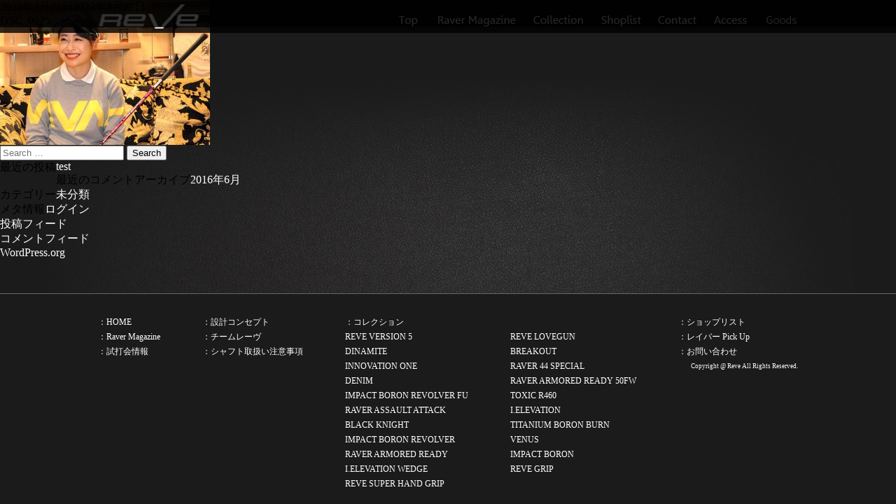

--- FILE ---
content_type: text/html; charset=UTF-8
request_url: https://golfreve-shop.com/news/5618/dsc_0025-2/
body_size: 6246
content:
<!DOCTYPE html>
<html dir="ltr" lang="ja">

<head>
  <meta charset="UTF-8">
  <meta name="viewport" content="width=device-width,initial-scale=1">
  
  <link rel="profile" href="http://gmpg.org/xfn/11">
  <link rel="pingback" href="https://golfreve-shop.com/xmlrpc.php">
  <link rel='stylesheet' id='reset-style-css' href='https://golfreve-shop.com/wp-content/themes/fastr/css/reset.css'
    type='text/css' media='all' />
  <link rel='stylesheet' id='mid-style-css' href='https://golfreve-shop.com/wp-content/themes/fastr/css/reve.css?ver=1.7'
    type='text/css' media='all' />
  <link rel="stylesheet" href="https://use.fontawesome.com/releases/v5.13.0/css/all.css"
    integrity="sha384-Bfad6CLCknfcloXFOyFnlgtENryhrpZCe29RTifKEixXQZ38WheV+i/6YWSzkz3V" crossorigin="anonymous">


  <script src="//code.jquery.com/jquery-1.11.0.min.js"></script>
  <script src="https://golfreve-shop.com/wp-content/themes/fastr/js/megamenu.js"></script>
  <!--[if lt IE 9]>
<script src="/html5shim.googlecode.com/svn/trunk/html5.js"></script>
<![endif]-->
  <script src="https://golfreve-shop.com/wp-content/themes/fastr/js/jquery.bxslider.js"></script>
  <link href="https://golfreve-shop.com/wp-content/themes/fastr/css/jquery.bxslider.css" rel="stylesheet" />
  <script type="text/javascript">
    $(document).ready(function () {
      var obj = $('.bxslider').bxSlider({
        auto: true,
        pager: false,
        controls: false,
        slideWidth: 1000,
        moveSlides: 1,
        slideMargin: 0,
        onSlideAfter: function () {
          obj.startAuto();
        }
      });
    });
  </script>

  
		<!-- All in One SEO 4.9.3 - aioseo.com -->
		<title>DSC_0025 | REVE ゴルフレーヴ</title>
	<meta name="robots" content="max-image-preview:large" />
	<meta name="author" content="reve_admin"/>
	<meta name="google-site-verification" content="s5mqvgPFqIa0AtbDmDBjwHUDYJe0SXElecLd3yVtnr8" />
	<link rel="canonical" href="https://golfreve-shop.com/news/5618/dsc_0025-2/" />
	<meta name="generator" content="All in One SEO (AIOSEO) 4.9.3" />

		<!-- Google tag (gtag.js) --> <script async src="https://www.googletagmanager.com/gtag/js?id=G-QMJ1Z9PFL8"></script> <script> window.dataLayer = window.dataLayer || []; function gtag(){dataLayer.push(arguments);} gtag('js', new Date()); gtag('config', 'G-QMJ1Z9PFL8'); </script>
		<!-- All in One SEO -->

<link rel='dns-prefetch' href='//www.google.com' />
<link rel='dns-prefetch' href='//code.jquery.com' />
<link rel='dns-prefetch' href='//s.w.org' />
<link rel="alternate" type="application/rss+xml" title="REVE ゴルフレーヴ &raquo; フィード" href="https://golfreve-shop.com/feed/" />
<link rel="alternate" type="application/rss+xml" title="REVE ゴルフレーヴ &raquo; コメントフィード" href="https://golfreve-shop.com/comments/feed/" />
		<script type="text/javascript">
			window._wpemojiSettings = {"baseUrl":"https:\/\/s.w.org\/images\/core\/emoji\/13.1.0\/72x72\/","ext":".png","svgUrl":"https:\/\/s.w.org\/images\/core\/emoji\/13.1.0\/svg\/","svgExt":".svg","source":{"concatemoji":"https:\/\/golfreve-shop.com\/wp-includes\/js\/wp-emoji-release.min.js?ver=5.8.10"}};
			!function(e,a,t){var n,r,o,i=a.createElement("canvas"),p=i.getContext&&i.getContext("2d");function s(e,t){var a=String.fromCharCode;p.clearRect(0,0,i.width,i.height),p.fillText(a.apply(this,e),0,0);e=i.toDataURL();return p.clearRect(0,0,i.width,i.height),p.fillText(a.apply(this,t),0,0),e===i.toDataURL()}function c(e){var t=a.createElement("script");t.src=e,t.defer=t.type="text/javascript",a.getElementsByTagName("head")[0].appendChild(t)}for(o=Array("flag","emoji"),t.supports={everything:!0,everythingExceptFlag:!0},r=0;r<o.length;r++)t.supports[o[r]]=function(e){if(!p||!p.fillText)return!1;switch(p.textBaseline="top",p.font="600 32px Arial",e){case"flag":return s([127987,65039,8205,9895,65039],[127987,65039,8203,9895,65039])?!1:!s([55356,56826,55356,56819],[55356,56826,8203,55356,56819])&&!s([55356,57332,56128,56423,56128,56418,56128,56421,56128,56430,56128,56423,56128,56447],[55356,57332,8203,56128,56423,8203,56128,56418,8203,56128,56421,8203,56128,56430,8203,56128,56423,8203,56128,56447]);case"emoji":return!s([10084,65039,8205,55357,56613],[10084,65039,8203,55357,56613])}return!1}(o[r]),t.supports.everything=t.supports.everything&&t.supports[o[r]],"flag"!==o[r]&&(t.supports.everythingExceptFlag=t.supports.everythingExceptFlag&&t.supports[o[r]]);t.supports.everythingExceptFlag=t.supports.everythingExceptFlag&&!t.supports.flag,t.DOMReady=!1,t.readyCallback=function(){t.DOMReady=!0},t.supports.everything||(n=function(){t.readyCallback()},a.addEventListener?(a.addEventListener("DOMContentLoaded",n,!1),e.addEventListener("load",n,!1)):(e.attachEvent("onload",n),a.attachEvent("onreadystatechange",function(){"complete"===a.readyState&&t.readyCallback()})),(n=t.source||{}).concatemoji?c(n.concatemoji):n.wpemoji&&n.twemoji&&(c(n.twemoji),c(n.wpemoji)))}(window,document,window._wpemojiSettings);
		</script>
		<style type="text/css">
img.wp-smiley,
img.emoji {
	display: inline !important;
	border: none !important;
	box-shadow: none !important;
	height: 1em !important;
	width: 1em !important;
	margin: 0 .07em !important;
	vertical-align: -0.1em !important;
	background: none !important;
	padding: 0 !important;
}
</style>
	<link rel='stylesheet' id='wp-block-library-css'  href='https://golfreve-shop.com/wp-includes/css/dist/block-library/style.min.css?ver=5.8.10' type='text/css' media='all' />
<link rel='stylesheet' id='aioseo/css/src/vue/standalone/blocks/table-of-contents/global.scss-css'  href='https://golfreve-shop.com/wp-content/plugins/all-in-one-seo-pack/dist/Lite/assets/css/table-of-contents/global.e90f6d47.css?ver=4.9.3' type='text/css' media='all' />
<link rel='stylesheet' id='contact-form-7-css'  href='https://golfreve-shop.com/wp-content/plugins/contact-form-7/includes/css/styles.css?ver=5.5.6' type='text/css' media='all' />
<link rel='stylesheet' id='contact-form-7-confirm-css'  href='https://golfreve-shop.com/wp-content/plugins/contact-form-7-add-confirm/includes/css/styles.css?ver=5.1' type='text/css' media='all' />
<link rel='stylesheet' id='wpsbc-style-css'  href='https://golfreve-shop.com/wp-content/plugins/wp-simple-booking-calendar/assets/css/style-front-end.min.css?ver=2.0.15' type='text/css' media='all' />
<link rel='stylesheet' id='dashicons-css'  href='https://golfreve-shop.com/wp-includes/css/dashicons.min.css?ver=5.8.10' type='text/css' media='all' />
<link rel='stylesheet' id='xo-event-calendar-css'  href='https://golfreve-shop.com/wp-content/plugins/xo-event-calendar/css/xo-event-calendar.css?ver=2.3.7' type='text/css' media='all' />
<link rel='stylesheet' id='fastr-style-css'  href='https://golfreve-shop.com/wp-content/themes/fastr/style.css?ver=5.8.10' type='text/css' media='all' />
<link rel='stylesheet' id='wp-pagenavi-css'  href='https://golfreve-shop.com/wp-content/plugins/wp-pagenavi/pagenavi-css.css?ver=2.70' type='text/css' media='all' />
<link rel='stylesheet' id='style_child-css'  href='https://golfreve-shop.com/wp-content/themes/fastr/style.css?ver=1.4' type='text/css' media='all' />
<link rel='stylesheet' id='jui-css-css'  href='//code.jquery.com/ui/1.7.3/themes/smoothness/jquery-ui.css?ver=5.8.10' type='text/css' media='all' />
<link rel='stylesheet' id='custom-css-css'  href='https://golfreve-shop.com/wp-content/themes/fastr/css/custom.css?ver=20260131232452' type='text/css' media='all' />
<script type='text/javascript' src='https://golfreve-shop.com/wp-includes/js/jquery/jquery.min.js?ver=3.6.0' id='jquery-core-js'></script>
<script type='text/javascript' src='https://golfreve-shop.com/wp-includes/js/jquery/jquery-migrate.min.js?ver=3.3.2' id='jquery-migrate-js'></script>
<script type='text/javascript' id='xo-event-calendar-ajax-js-extra'>
/* <![CDATA[ */
var xo_event_calendar_object = {"ajax_url":"https:\/\/golfreve-shop.com\/wp-admin\/admin-ajax.php","action":"xo_event_calendar_month"};
/* ]]> */
</script>
<script type='text/javascript' src='https://golfreve-shop.com/wp-content/plugins/xo-event-calendar/js/ajax.js?ver=2.3.7' id='xo-event-calendar-ajax-js'></script>
<link rel="https://api.w.org/" href="https://golfreve-shop.com/wp-json/" /><link rel="alternate" type="application/json" href="https://golfreve-shop.com/wp-json/wp/v2/media/5620" /><link rel="EditURI" type="application/rsd+xml" title="RSD" href="https://golfreve-shop.com/xmlrpc.php?rsd" />
<link rel="wlwmanifest" type="application/wlwmanifest+xml" href="https://golfreve-shop.com/wp-includes/wlwmanifest.xml" /> 
<meta name="generator" content="WordPress 5.8.10" />
<link rel='shortlink' href='https://golfreve-shop.com/?p=5620' />
<link rel="alternate" type="application/json+oembed" href="https://golfreve-shop.com/wp-json/oembed/1.0/embed?url=https%3A%2F%2Fgolfreve-shop.com%2Fnews%2F5618%2Fdsc_0025-2%2F" />
<link rel="alternate" type="text/xml+oembed" href="https://golfreve-shop.com/wp-json/oembed/1.0/embed?url=https%3A%2F%2Fgolfreve-shop.com%2Fnews%2F5618%2Fdsc_0025-2%2F&#038;format=xml" />
<style type="text/css">.recentcomments a{display:inline !important;padding:0 !important;margin:0 !important;}</style><style type="text/css" id="custom-background-css">
body.custom-background { background-image: url("https://golfreve-shop.com/wp-content/uploads/2018/01/img_back1.jpg"); background-position: center top; background-size: auto; background-repeat: repeat-y; background-attachment: scroll; }
</style>
	<link rel="icon" href="https://golfreve-shop.com/wp-content/uploads/2021/02/cropped-reve_ico-32x32.png" sizes="32x32" />
<link rel="icon" href="https://golfreve-shop.com/wp-content/uploads/2021/02/cropped-reve_ico-192x192.png" sizes="192x192" />
<link rel="apple-touch-icon" href="https://golfreve-shop.com/wp-content/uploads/2021/02/cropped-reve_ico-180x180.png" />
<meta name="msapplication-TileImage" content="https://golfreve-shop.com/wp-content/uploads/2021/02/cropped-reve_ico-270x270.png" />
		<style type="text/css" id="wp-custom-css">
			.grecaptcha-badge { visibility: hidden; }		</style>
		</head>

<body class="attachment attachment-template-default single single-attachment postid-5620 attachmentid-5620 attachment-jpeg custom-background">
  <div id="page" class="hfeed site">

    <div class="container">

            <header>
        <div class="head cf">
          <h1><img src="https://golfreve-shop.com/wp-content/themes/fastr/images/logo_01.png" width="145" height="46" alt="" />
          </h1>
          <div class="menu-container">
            <div class="menu">
              <ul class="cf">
                <li class="nav01"><a href="https://golfreve-shop.com/">Top</a></li>
                <li class="nav02"><a href="https://golfreve-shop.com/news/">Raver Magazine</a></li>
                <li class="nav03"><a href="https://golfreve-shop.com/collection/">Collection</a>
                  <ul>
                    <div class="sumne">
                      <li><a href="https://golfreve-shop.com/reverarmoredready2016"><img
                            src="https://golfreve-shop.com/wp-content/themes/fastr/images/menu01-2016.jpg"></a></li>
                      <li><a href="https://golfreve-shop.com/impactboron2016"><img
                            src="https://golfreve-shop.com/wp-content/themes/fastr/images/menu02-2016.jpg"></a></li>
                      <li><a href="https://golfreve-shop.com/impact-boron-revolver2016"><img
                            src="https://golfreve-shop.com/wp-content/themes/fastr/images/menu03-2016.jpg"></a></li>
                      <li><a href="https://golfreve-shop.com/venus2016/"><img
                            src="https://golfreve-shop.com/wp-content/themes/fastr/images/menu04-2016.jpg"></a></li>
                      <li><a href="https://golfreve-shop.com/black-night2016/"><img
                            src="https://golfreve-shop.com/wp-content/themes/fastr/images/menu05-2016.jpg"></a></li>
                      <!--sumne-->
                    </div>
                  </ul>
                </li>
                <li class="nav04"><a href="https://golfreve-shop.com/shoplist">Shoplist</a></li>
                <li class="nav05"><a href="https://golfreve-shop.com/inquiry/">Contact</a></li>
                <li class="nav06"><a href="https://golfreve-shop.com/access/">Access</a></li>
                <li class="nav07"><a href="https://golf-reve.stores.jp/">Goods</a></li>
              </ul>
            </div>
          </div>
          <!--head-->
        </div>
      </header>

      <div id="wrap" class="site-content">
	<div id="primary" class="content-area">
		<main id="main" class="site-main" role="main">

		
			
<article id="post-5620" class="post-5620 attachment type-attachment status-inherit hentry">
	<header class="entry-header">
		<div class="entry-meta">
			<span class="posted-on"><time class="entry-date published" datetime="2022-03-22T14:49:37+09:00">2022年3月22日</time><time class="updated" datetime="2022-03-22T14:51:01+09:00">2022年3月22日</time></span>            
			
		</div><!-- .entry-meta -->
        
		<h1 class="entry-title">DSC_0025</h1>
	</header><!-- .entry-header -->

	<div class="entry-content">
		<p class="attachment"><a href='https://golfreve-shop.com/wp-content/uploads/2022/03/DSC_0025.jpg'><img width="300" height="207" src="https://golfreve-shop.com/wp-content/uploads/2022/03/DSC_0025-300x207.jpg" class="attachment-medium size-medium" alt="矢口愛理選手" loading="lazy" srcset="https://golfreve-shop.com/wp-content/uploads/2022/03/DSC_0025-300x207.jpg 300w, https://golfreve-shop.com/wp-content/uploads/2022/03/DSC_0025-768x531.jpg 768w, https://golfreve-shop.com/wp-content/uploads/2022/03/DSC_0025.jpg 1000w" sizes="(max-width: 300px) 100vw, 300px" /></a></p>
			</div><!-- .entry-content -->
</article><!-- #post-## -->

			
			
		
		</main><!-- #main -->
	</div><!-- #primary -->


	<div id="secondary" class="widget-area text-center" role="complementary">
				<aside id="search-2" class="widget widget_search"><form role="search" method="get" class="search-form" action="https://golfreve-shop.com/">
	<label>
		<span class="screen-reader-text">Search for:</span>
		<input type="search" class="search-field" placeholder="Search &hellip;" value="" name="s">
	</label>
	<input type="submit" class="search-submit" value="Search">
</form>
</aside>
		<aside id="recent-posts-2" class="widget widget_recent_entries">
		<h1 class="widget-title">最近の投稿</h1>
		<ul>
											<li>
					<a href="https://golfreve-shop.com/test/">test</a>
									</li>
					</ul>

		</aside><aside id="recent-comments-2" class="widget widget_recent_comments"><h1 class="widget-title">最近のコメント</h1><ul id="recentcomments"></ul></aside><aside id="archives-2" class="widget widget_archive"><h1 class="widget-title">アーカイブ</h1>
			<ul>
					<li><a href='https://golfreve-shop.com/2016/06/'>2016年6月</a></li>
			</ul>

			</aside><aside id="categories-2" class="widget widget_categories"><h1 class="widget-title">カテゴリー</h1>
			<ul>
					<li class="cat-item cat-item-1"><a href="https://golfreve-shop.com/category/%e6%9c%aa%e5%88%86%e9%a1%9e/">未分類</a>
</li>
			</ul>

			</aside><aside id="meta-2" class="widget widget_meta"><h1 class="widget-title">メタ情報</h1>
		<ul>
						<li><a href="https://golfreve-shop.com/wp-login.php">ログイン</a></li>
			<li><a href="https://golfreve-shop.com/feed/">投稿フィード</a></li>
			<li><a href="https://golfreve-shop.com/comments/feed/">コメントフィード</a></li>

			<li><a href="https://ja.wordpress.org/">WordPress.org</a></li>
		</ul>

		</aside>	</div><!-- #secondary -->
</div><!-- #wrap -->

<footer id="colophon" class="site-footer" role="contentinfo">
	<div id="footer">
		<div id="footer_area">
			<div id="footer_col1">
				<a href="https://golfreve-shop.com/">：HOME</a><br />
				<a href="https://golfreve-shop.com/news/">：Raver Magazine</a><br />
				<a href="https://golfreve-shop.com/trial/">：試打会情報</a>
			</div>
			<div id="footer_col2">
				<a href="https://golfreve-shop.com/design_concept">：設計コンセプト</a><br />
				<a href="https://golfreve-shop.com/player/">：チームレーヴ</a><br />
				<a href="https://golfreve-shop.com/schaft/">：シャフト取扱い注意事項</a>
			</div>
			<div id="footer_col3">
				<a href="https://golfreve-shop.com/collection">：コレクション</a><br />
				<div id="footer_col3_ex">
					<a href="https://golfreve-shop.com/version5">REVE VERSION 5</a><br />
					<a href="https://golfreve-shop.com/dynamite">DINAMITE</a><br />
					<a href="https://golfreve-shop.com//innovation-one/">INNOVATION ONE</a><br />
					<a href="https://golfreve-shop.com/denim">DENIM</a><br />
					<a href="https://golfreve-shop.com/impact-boron-revolver-fu">IMPACT BORON REVOLVER FU</a><br />
					<a href="https://golfreve-shop.com/raver-assault-attack">RAVER ASSAULT ATTACK</a><br />
					<a href="https://golfreve-shop.com/black-night2016/">BLACK KNIGHT</a><br />
					<a href="https://golfreve-shop.com/impact-boron-revolver2016">IMPACT BORON REVOLVER</a><br />
					<a href="https://golfreve-shop.com/reverarmoredready2016">RAVER ARMORED READY</a><br />
					<a href="https://golfreve-shop.com/i-elevation-wedge">I.ELEVATION WEDGE</a><br />
					<a href="https://golfreve-shop.com/super-hand-grip">REVE SUPER HAND GRIP</a><br />
				</div>
			</div>
			<div id="footer_col4"><br>
				<a href="https://golfreve-shop.com/lovegun">REVE LOVEGUN</a><br />
				<a href="https://golfreve-shop.com/breakout">BREAKOUT</a><br />
				<a href="https://golfreve-shop.com/raver-44-special-sle">RAVER 44 SPECIAL</a><br />
				<a href="https://golfreve-shop.com/reverarmoredready2016/#FW50">RAVER ARMORED READY 50FW</a><br />
				<a href="https://golfreve-shop.com/toxic_r460">TOXIC R460</a><br />
				<a href="https://golfreve-shop.com/elevation">I.ELEVATION</a><br />
				<a href="https://golfreve-shop.com/titanium_boron_burn">TITANIUM BORON BURN</a><br />
				<a href="https://golfreve-shop.com/venus2016">VENUS</a><br />
				<a href="https://golfreve-shop.com/impactboron2016">IMPACT BORON</a><br />
				<a href="https://golfreve-shop.com/reve-grip">REVE GRIP</a><br />
			</div>

			<div id="footer_col5">
				<a href="https://golfreve-shop.com/shoplist">：ショップリスト</a><br />
				<a href="https://golfreve-shop.com/rever_pick_up">：レイバー Pick Up</a><br />
				<a href="https://golfreve-shop.com/inquiry">：お問い合わせ</a><br />
			</div>
			<div id="footer_copyright">
				Copyright @ Reve All Rights Reserved.
			</div>
		</div>
	</div>
</footer>


</div>
<!--container-->
</div><!-- #page -->

<script type='text/javascript' src='https://golfreve-shop.com/wp-includes/js/dist/vendor/regenerator-runtime.min.js?ver=0.13.7' id='regenerator-runtime-js'></script>
<script type='text/javascript' src='https://golfreve-shop.com/wp-includes/js/dist/vendor/wp-polyfill.min.js?ver=3.15.0' id='wp-polyfill-js'></script>
<script type='text/javascript' id='contact-form-7-js-extra'>
/* <![CDATA[ */
var wpcf7 = {"api":{"root":"https:\/\/golfreve-shop.com\/wp-json\/","namespace":"contact-form-7\/v1"},"cached":"1"};
/* ]]> */
</script>
<script type='text/javascript' src='https://golfreve-shop.com/wp-content/plugins/contact-form-7/includes/js/index.js?ver=5.5.6' id='contact-form-7-js'></script>
<script type='text/javascript' src='https://golfreve-shop.com/wp-includes/js/jquery/jquery.form.min.js?ver=4.3.0' id='jquery-form-js'></script>
<script type='text/javascript' src='https://golfreve-shop.com/wp-content/plugins/contact-form-7-add-confirm/includes/js/scripts.js?ver=5.1' id='contact-form-7-confirm-js'></script>
<script type='text/javascript' src='https://golfreve-shop.com/wp-includes/js/jquery/ui/core.min.js?ver=1.12.1' id='jquery-ui-core-js'></script>
<script type='text/javascript' src='https://golfreve-shop.com/wp-includes/js/jquery/ui/datepicker.min.js?ver=1.12.1' id='jquery-ui-datepicker-js'></script>
<script type='text/javascript' id='jquery-ui-datepicker-js-after'>
jQuery(document).ready(function(jQuery){jQuery.datepicker.setDefaults({"closeText":"\u9589\u3058\u308b","currentText":"\u4eca\u65e5","monthNames":["1\u6708","2\u6708","3\u6708","4\u6708","5\u6708","6\u6708","7\u6708","8\u6708","9\u6708","10\u6708","11\u6708","12\u6708"],"monthNamesShort":["1\u6708","2\u6708","3\u6708","4\u6708","5\u6708","6\u6708","7\u6708","8\u6708","9\u6708","10\u6708","11\u6708","12\u6708"],"nextText":"\u6b21","prevText":"\u524d","dayNames":["\u65e5\u66dc\u65e5","\u6708\u66dc\u65e5","\u706b\u66dc\u65e5","\u6c34\u66dc\u65e5","\u6728\u66dc\u65e5","\u91d1\u66dc\u65e5","\u571f\u66dc\u65e5"],"dayNamesShort":["\u65e5","\u6708","\u706b","\u6c34","\u6728","\u91d1","\u571f"],"dayNamesMin":["\u65e5","\u6708","\u706b","\u6c34","\u6728","\u91d1","\u571f"],"dateFormat":"yy\u5e74mm\u6708d\u65e5","firstDay":1,"isRTL":false});});
</script>
<script type='text/javascript' id='wpsbc-script-js-extra'>
/* <![CDATA[ */
var wpsbc = {"ajax_url":"https:\/\/golfreve-shop.com\/wp-admin\/admin-ajax.php"};
/* ]]> */
</script>
<script type='text/javascript' src='https://golfreve-shop.com/wp-content/plugins/wp-simple-booking-calendar/assets/js/script-front-end.min.js?ver=2.0.15' id='wpsbc-script-js'></script>
<script type='text/javascript' src='https://www.google.com/recaptcha/api.js?render=6LcmpKYaAAAAADgV2Wrq9UFx3OBgdKs6eFAL3RYm&#038;ver=3.0' id='google-recaptcha-js'></script>
<script type='text/javascript' id='wpcf7-recaptcha-js-extra'>
/* <![CDATA[ */
var wpcf7_recaptcha = {"sitekey":"6LcmpKYaAAAAADgV2Wrq9UFx3OBgdKs6eFAL3RYm","actions":{"homepage":"homepage","contactform":"contactform"}};
/* ]]> */
</script>
<script type='text/javascript' src='https://golfreve-shop.com/wp-content/plugins/contact-form-7/modules/recaptcha/index.js?ver=5.5.6' id='wpcf7-recaptcha-js'></script>
<script type='text/javascript' src='https://code.jquery.com/ui/1.12.0/jquery-ui.js?ver=1' id='jui-js-js'></script>
<script type='text/javascript' src='https://golfreve-shop.com/wp-content/themes/fastr/js/custom.js?ver=2.2' id='custom-js'></script>
<script type='text/javascript' src='https://golfreve-shop.com/wp-includes/js/wp-embed.min.js?ver=5.8.10' id='wp-embed-js'></script>

</body>

</html>
<!-- Dynamic page generated in 1.163 seconds. -->
<!-- Cached page generated by WP-Super-Cache on 2026-02-01 08:24:52 -->

<!-- Compression = gzip -->

--- FILE ---
content_type: text/html; charset=utf-8
request_url: https://www.google.com/recaptcha/api2/anchor?ar=1&k=6LcmpKYaAAAAADgV2Wrq9UFx3OBgdKs6eFAL3RYm&co=aHR0cHM6Ly9nb2xmcmV2ZS1zaG9wLmNvbTo0NDM.&hl=en&v=N67nZn4AqZkNcbeMu4prBgzg&size=invisible&anchor-ms=20000&execute-ms=30000&cb=z65y77lh1115
body_size: 48852
content:
<!DOCTYPE HTML><html dir="ltr" lang="en"><head><meta http-equiv="Content-Type" content="text/html; charset=UTF-8">
<meta http-equiv="X-UA-Compatible" content="IE=edge">
<title>reCAPTCHA</title>
<style type="text/css">
/* cyrillic-ext */
@font-face {
  font-family: 'Roboto';
  font-style: normal;
  font-weight: 400;
  font-stretch: 100%;
  src: url(//fonts.gstatic.com/s/roboto/v48/KFO7CnqEu92Fr1ME7kSn66aGLdTylUAMa3GUBHMdazTgWw.woff2) format('woff2');
  unicode-range: U+0460-052F, U+1C80-1C8A, U+20B4, U+2DE0-2DFF, U+A640-A69F, U+FE2E-FE2F;
}
/* cyrillic */
@font-face {
  font-family: 'Roboto';
  font-style: normal;
  font-weight: 400;
  font-stretch: 100%;
  src: url(//fonts.gstatic.com/s/roboto/v48/KFO7CnqEu92Fr1ME7kSn66aGLdTylUAMa3iUBHMdazTgWw.woff2) format('woff2');
  unicode-range: U+0301, U+0400-045F, U+0490-0491, U+04B0-04B1, U+2116;
}
/* greek-ext */
@font-face {
  font-family: 'Roboto';
  font-style: normal;
  font-weight: 400;
  font-stretch: 100%;
  src: url(//fonts.gstatic.com/s/roboto/v48/KFO7CnqEu92Fr1ME7kSn66aGLdTylUAMa3CUBHMdazTgWw.woff2) format('woff2');
  unicode-range: U+1F00-1FFF;
}
/* greek */
@font-face {
  font-family: 'Roboto';
  font-style: normal;
  font-weight: 400;
  font-stretch: 100%;
  src: url(//fonts.gstatic.com/s/roboto/v48/KFO7CnqEu92Fr1ME7kSn66aGLdTylUAMa3-UBHMdazTgWw.woff2) format('woff2');
  unicode-range: U+0370-0377, U+037A-037F, U+0384-038A, U+038C, U+038E-03A1, U+03A3-03FF;
}
/* math */
@font-face {
  font-family: 'Roboto';
  font-style: normal;
  font-weight: 400;
  font-stretch: 100%;
  src: url(//fonts.gstatic.com/s/roboto/v48/KFO7CnqEu92Fr1ME7kSn66aGLdTylUAMawCUBHMdazTgWw.woff2) format('woff2');
  unicode-range: U+0302-0303, U+0305, U+0307-0308, U+0310, U+0312, U+0315, U+031A, U+0326-0327, U+032C, U+032F-0330, U+0332-0333, U+0338, U+033A, U+0346, U+034D, U+0391-03A1, U+03A3-03A9, U+03B1-03C9, U+03D1, U+03D5-03D6, U+03F0-03F1, U+03F4-03F5, U+2016-2017, U+2034-2038, U+203C, U+2040, U+2043, U+2047, U+2050, U+2057, U+205F, U+2070-2071, U+2074-208E, U+2090-209C, U+20D0-20DC, U+20E1, U+20E5-20EF, U+2100-2112, U+2114-2115, U+2117-2121, U+2123-214F, U+2190, U+2192, U+2194-21AE, U+21B0-21E5, U+21F1-21F2, U+21F4-2211, U+2213-2214, U+2216-22FF, U+2308-230B, U+2310, U+2319, U+231C-2321, U+2336-237A, U+237C, U+2395, U+239B-23B7, U+23D0, U+23DC-23E1, U+2474-2475, U+25AF, U+25B3, U+25B7, U+25BD, U+25C1, U+25CA, U+25CC, U+25FB, U+266D-266F, U+27C0-27FF, U+2900-2AFF, U+2B0E-2B11, U+2B30-2B4C, U+2BFE, U+3030, U+FF5B, U+FF5D, U+1D400-1D7FF, U+1EE00-1EEFF;
}
/* symbols */
@font-face {
  font-family: 'Roboto';
  font-style: normal;
  font-weight: 400;
  font-stretch: 100%;
  src: url(//fonts.gstatic.com/s/roboto/v48/KFO7CnqEu92Fr1ME7kSn66aGLdTylUAMaxKUBHMdazTgWw.woff2) format('woff2');
  unicode-range: U+0001-000C, U+000E-001F, U+007F-009F, U+20DD-20E0, U+20E2-20E4, U+2150-218F, U+2190, U+2192, U+2194-2199, U+21AF, U+21E6-21F0, U+21F3, U+2218-2219, U+2299, U+22C4-22C6, U+2300-243F, U+2440-244A, U+2460-24FF, U+25A0-27BF, U+2800-28FF, U+2921-2922, U+2981, U+29BF, U+29EB, U+2B00-2BFF, U+4DC0-4DFF, U+FFF9-FFFB, U+10140-1018E, U+10190-1019C, U+101A0, U+101D0-101FD, U+102E0-102FB, U+10E60-10E7E, U+1D2C0-1D2D3, U+1D2E0-1D37F, U+1F000-1F0FF, U+1F100-1F1AD, U+1F1E6-1F1FF, U+1F30D-1F30F, U+1F315, U+1F31C, U+1F31E, U+1F320-1F32C, U+1F336, U+1F378, U+1F37D, U+1F382, U+1F393-1F39F, U+1F3A7-1F3A8, U+1F3AC-1F3AF, U+1F3C2, U+1F3C4-1F3C6, U+1F3CA-1F3CE, U+1F3D4-1F3E0, U+1F3ED, U+1F3F1-1F3F3, U+1F3F5-1F3F7, U+1F408, U+1F415, U+1F41F, U+1F426, U+1F43F, U+1F441-1F442, U+1F444, U+1F446-1F449, U+1F44C-1F44E, U+1F453, U+1F46A, U+1F47D, U+1F4A3, U+1F4B0, U+1F4B3, U+1F4B9, U+1F4BB, U+1F4BF, U+1F4C8-1F4CB, U+1F4D6, U+1F4DA, U+1F4DF, U+1F4E3-1F4E6, U+1F4EA-1F4ED, U+1F4F7, U+1F4F9-1F4FB, U+1F4FD-1F4FE, U+1F503, U+1F507-1F50B, U+1F50D, U+1F512-1F513, U+1F53E-1F54A, U+1F54F-1F5FA, U+1F610, U+1F650-1F67F, U+1F687, U+1F68D, U+1F691, U+1F694, U+1F698, U+1F6AD, U+1F6B2, U+1F6B9-1F6BA, U+1F6BC, U+1F6C6-1F6CF, U+1F6D3-1F6D7, U+1F6E0-1F6EA, U+1F6F0-1F6F3, U+1F6F7-1F6FC, U+1F700-1F7FF, U+1F800-1F80B, U+1F810-1F847, U+1F850-1F859, U+1F860-1F887, U+1F890-1F8AD, U+1F8B0-1F8BB, U+1F8C0-1F8C1, U+1F900-1F90B, U+1F93B, U+1F946, U+1F984, U+1F996, U+1F9E9, U+1FA00-1FA6F, U+1FA70-1FA7C, U+1FA80-1FA89, U+1FA8F-1FAC6, U+1FACE-1FADC, U+1FADF-1FAE9, U+1FAF0-1FAF8, U+1FB00-1FBFF;
}
/* vietnamese */
@font-face {
  font-family: 'Roboto';
  font-style: normal;
  font-weight: 400;
  font-stretch: 100%;
  src: url(//fonts.gstatic.com/s/roboto/v48/KFO7CnqEu92Fr1ME7kSn66aGLdTylUAMa3OUBHMdazTgWw.woff2) format('woff2');
  unicode-range: U+0102-0103, U+0110-0111, U+0128-0129, U+0168-0169, U+01A0-01A1, U+01AF-01B0, U+0300-0301, U+0303-0304, U+0308-0309, U+0323, U+0329, U+1EA0-1EF9, U+20AB;
}
/* latin-ext */
@font-face {
  font-family: 'Roboto';
  font-style: normal;
  font-weight: 400;
  font-stretch: 100%;
  src: url(//fonts.gstatic.com/s/roboto/v48/KFO7CnqEu92Fr1ME7kSn66aGLdTylUAMa3KUBHMdazTgWw.woff2) format('woff2');
  unicode-range: U+0100-02BA, U+02BD-02C5, U+02C7-02CC, U+02CE-02D7, U+02DD-02FF, U+0304, U+0308, U+0329, U+1D00-1DBF, U+1E00-1E9F, U+1EF2-1EFF, U+2020, U+20A0-20AB, U+20AD-20C0, U+2113, U+2C60-2C7F, U+A720-A7FF;
}
/* latin */
@font-face {
  font-family: 'Roboto';
  font-style: normal;
  font-weight: 400;
  font-stretch: 100%;
  src: url(//fonts.gstatic.com/s/roboto/v48/KFO7CnqEu92Fr1ME7kSn66aGLdTylUAMa3yUBHMdazQ.woff2) format('woff2');
  unicode-range: U+0000-00FF, U+0131, U+0152-0153, U+02BB-02BC, U+02C6, U+02DA, U+02DC, U+0304, U+0308, U+0329, U+2000-206F, U+20AC, U+2122, U+2191, U+2193, U+2212, U+2215, U+FEFF, U+FFFD;
}
/* cyrillic-ext */
@font-face {
  font-family: 'Roboto';
  font-style: normal;
  font-weight: 500;
  font-stretch: 100%;
  src: url(//fonts.gstatic.com/s/roboto/v48/KFO7CnqEu92Fr1ME7kSn66aGLdTylUAMa3GUBHMdazTgWw.woff2) format('woff2');
  unicode-range: U+0460-052F, U+1C80-1C8A, U+20B4, U+2DE0-2DFF, U+A640-A69F, U+FE2E-FE2F;
}
/* cyrillic */
@font-face {
  font-family: 'Roboto';
  font-style: normal;
  font-weight: 500;
  font-stretch: 100%;
  src: url(//fonts.gstatic.com/s/roboto/v48/KFO7CnqEu92Fr1ME7kSn66aGLdTylUAMa3iUBHMdazTgWw.woff2) format('woff2');
  unicode-range: U+0301, U+0400-045F, U+0490-0491, U+04B0-04B1, U+2116;
}
/* greek-ext */
@font-face {
  font-family: 'Roboto';
  font-style: normal;
  font-weight: 500;
  font-stretch: 100%;
  src: url(//fonts.gstatic.com/s/roboto/v48/KFO7CnqEu92Fr1ME7kSn66aGLdTylUAMa3CUBHMdazTgWw.woff2) format('woff2');
  unicode-range: U+1F00-1FFF;
}
/* greek */
@font-face {
  font-family: 'Roboto';
  font-style: normal;
  font-weight: 500;
  font-stretch: 100%;
  src: url(//fonts.gstatic.com/s/roboto/v48/KFO7CnqEu92Fr1ME7kSn66aGLdTylUAMa3-UBHMdazTgWw.woff2) format('woff2');
  unicode-range: U+0370-0377, U+037A-037F, U+0384-038A, U+038C, U+038E-03A1, U+03A3-03FF;
}
/* math */
@font-face {
  font-family: 'Roboto';
  font-style: normal;
  font-weight: 500;
  font-stretch: 100%;
  src: url(//fonts.gstatic.com/s/roboto/v48/KFO7CnqEu92Fr1ME7kSn66aGLdTylUAMawCUBHMdazTgWw.woff2) format('woff2');
  unicode-range: U+0302-0303, U+0305, U+0307-0308, U+0310, U+0312, U+0315, U+031A, U+0326-0327, U+032C, U+032F-0330, U+0332-0333, U+0338, U+033A, U+0346, U+034D, U+0391-03A1, U+03A3-03A9, U+03B1-03C9, U+03D1, U+03D5-03D6, U+03F0-03F1, U+03F4-03F5, U+2016-2017, U+2034-2038, U+203C, U+2040, U+2043, U+2047, U+2050, U+2057, U+205F, U+2070-2071, U+2074-208E, U+2090-209C, U+20D0-20DC, U+20E1, U+20E5-20EF, U+2100-2112, U+2114-2115, U+2117-2121, U+2123-214F, U+2190, U+2192, U+2194-21AE, U+21B0-21E5, U+21F1-21F2, U+21F4-2211, U+2213-2214, U+2216-22FF, U+2308-230B, U+2310, U+2319, U+231C-2321, U+2336-237A, U+237C, U+2395, U+239B-23B7, U+23D0, U+23DC-23E1, U+2474-2475, U+25AF, U+25B3, U+25B7, U+25BD, U+25C1, U+25CA, U+25CC, U+25FB, U+266D-266F, U+27C0-27FF, U+2900-2AFF, U+2B0E-2B11, U+2B30-2B4C, U+2BFE, U+3030, U+FF5B, U+FF5D, U+1D400-1D7FF, U+1EE00-1EEFF;
}
/* symbols */
@font-face {
  font-family: 'Roboto';
  font-style: normal;
  font-weight: 500;
  font-stretch: 100%;
  src: url(//fonts.gstatic.com/s/roboto/v48/KFO7CnqEu92Fr1ME7kSn66aGLdTylUAMaxKUBHMdazTgWw.woff2) format('woff2');
  unicode-range: U+0001-000C, U+000E-001F, U+007F-009F, U+20DD-20E0, U+20E2-20E4, U+2150-218F, U+2190, U+2192, U+2194-2199, U+21AF, U+21E6-21F0, U+21F3, U+2218-2219, U+2299, U+22C4-22C6, U+2300-243F, U+2440-244A, U+2460-24FF, U+25A0-27BF, U+2800-28FF, U+2921-2922, U+2981, U+29BF, U+29EB, U+2B00-2BFF, U+4DC0-4DFF, U+FFF9-FFFB, U+10140-1018E, U+10190-1019C, U+101A0, U+101D0-101FD, U+102E0-102FB, U+10E60-10E7E, U+1D2C0-1D2D3, U+1D2E0-1D37F, U+1F000-1F0FF, U+1F100-1F1AD, U+1F1E6-1F1FF, U+1F30D-1F30F, U+1F315, U+1F31C, U+1F31E, U+1F320-1F32C, U+1F336, U+1F378, U+1F37D, U+1F382, U+1F393-1F39F, U+1F3A7-1F3A8, U+1F3AC-1F3AF, U+1F3C2, U+1F3C4-1F3C6, U+1F3CA-1F3CE, U+1F3D4-1F3E0, U+1F3ED, U+1F3F1-1F3F3, U+1F3F5-1F3F7, U+1F408, U+1F415, U+1F41F, U+1F426, U+1F43F, U+1F441-1F442, U+1F444, U+1F446-1F449, U+1F44C-1F44E, U+1F453, U+1F46A, U+1F47D, U+1F4A3, U+1F4B0, U+1F4B3, U+1F4B9, U+1F4BB, U+1F4BF, U+1F4C8-1F4CB, U+1F4D6, U+1F4DA, U+1F4DF, U+1F4E3-1F4E6, U+1F4EA-1F4ED, U+1F4F7, U+1F4F9-1F4FB, U+1F4FD-1F4FE, U+1F503, U+1F507-1F50B, U+1F50D, U+1F512-1F513, U+1F53E-1F54A, U+1F54F-1F5FA, U+1F610, U+1F650-1F67F, U+1F687, U+1F68D, U+1F691, U+1F694, U+1F698, U+1F6AD, U+1F6B2, U+1F6B9-1F6BA, U+1F6BC, U+1F6C6-1F6CF, U+1F6D3-1F6D7, U+1F6E0-1F6EA, U+1F6F0-1F6F3, U+1F6F7-1F6FC, U+1F700-1F7FF, U+1F800-1F80B, U+1F810-1F847, U+1F850-1F859, U+1F860-1F887, U+1F890-1F8AD, U+1F8B0-1F8BB, U+1F8C0-1F8C1, U+1F900-1F90B, U+1F93B, U+1F946, U+1F984, U+1F996, U+1F9E9, U+1FA00-1FA6F, U+1FA70-1FA7C, U+1FA80-1FA89, U+1FA8F-1FAC6, U+1FACE-1FADC, U+1FADF-1FAE9, U+1FAF0-1FAF8, U+1FB00-1FBFF;
}
/* vietnamese */
@font-face {
  font-family: 'Roboto';
  font-style: normal;
  font-weight: 500;
  font-stretch: 100%;
  src: url(//fonts.gstatic.com/s/roboto/v48/KFO7CnqEu92Fr1ME7kSn66aGLdTylUAMa3OUBHMdazTgWw.woff2) format('woff2');
  unicode-range: U+0102-0103, U+0110-0111, U+0128-0129, U+0168-0169, U+01A0-01A1, U+01AF-01B0, U+0300-0301, U+0303-0304, U+0308-0309, U+0323, U+0329, U+1EA0-1EF9, U+20AB;
}
/* latin-ext */
@font-face {
  font-family: 'Roboto';
  font-style: normal;
  font-weight: 500;
  font-stretch: 100%;
  src: url(//fonts.gstatic.com/s/roboto/v48/KFO7CnqEu92Fr1ME7kSn66aGLdTylUAMa3KUBHMdazTgWw.woff2) format('woff2');
  unicode-range: U+0100-02BA, U+02BD-02C5, U+02C7-02CC, U+02CE-02D7, U+02DD-02FF, U+0304, U+0308, U+0329, U+1D00-1DBF, U+1E00-1E9F, U+1EF2-1EFF, U+2020, U+20A0-20AB, U+20AD-20C0, U+2113, U+2C60-2C7F, U+A720-A7FF;
}
/* latin */
@font-face {
  font-family: 'Roboto';
  font-style: normal;
  font-weight: 500;
  font-stretch: 100%;
  src: url(//fonts.gstatic.com/s/roboto/v48/KFO7CnqEu92Fr1ME7kSn66aGLdTylUAMa3yUBHMdazQ.woff2) format('woff2');
  unicode-range: U+0000-00FF, U+0131, U+0152-0153, U+02BB-02BC, U+02C6, U+02DA, U+02DC, U+0304, U+0308, U+0329, U+2000-206F, U+20AC, U+2122, U+2191, U+2193, U+2212, U+2215, U+FEFF, U+FFFD;
}
/* cyrillic-ext */
@font-face {
  font-family: 'Roboto';
  font-style: normal;
  font-weight: 900;
  font-stretch: 100%;
  src: url(//fonts.gstatic.com/s/roboto/v48/KFO7CnqEu92Fr1ME7kSn66aGLdTylUAMa3GUBHMdazTgWw.woff2) format('woff2');
  unicode-range: U+0460-052F, U+1C80-1C8A, U+20B4, U+2DE0-2DFF, U+A640-A69F, U+FE2E-FE2F;
}
/* cyrillic */
@font-face {
  font-family: 'Roboto';
  font-style: normal;
  font-weight: 900;
  font-stretch: 100%;
  src: url(//fonts.gstatic.com/s/roboto/v48/KFO7CnqEu92Fr1ME7kSn66aGLdTylUAMa3iUBHMdazTgWw.woff2) format('woff2');
  unicode-range: U+0301, U+0400-045F, U+0490-0491, U+04B0-04B1, U+2116;
}
/* greek-ext */
@font-face {
  font-family: 'Roboto';
  font-style: normal;
  font-weight: 900;
  font-stretch: 100%;
  src: url(//fonts.gstatic.com/s/roboto/v48/KFO7CnqEu92Fr1ME7kSn66aGLdTylUAMa3CUBHMdazTgWw.woff2) format('woff2');
  unicode-range: U+1F00-1FFF;
}
/* greek */
@font-face {
  font-family: 'Roboto';
  font-style: normal;
  font-weight: 900;
  font-stretch: 100%;
  src: url(//fonts.gstatic.com/s/roboto/v48/KFO7CnqEu92Fr1ME7kSn66aGLdTylUAMa3-UBHMdazTgWw.woff2) format('woff2');
  unicode-range: U+0370-0377, U+037A-037F, U+0384-038A, U+038C, U+038E-03A1, U+03A3-03FF;
}
/* math */
@font-face {
  font-family: 'Roboto';
  font-style: normal;
  font-weight: 900;
  font-stretch: 100%;
  src: url(//fonts.gstatic.com/s/roboto/v48/KFO7CnqEu92Fr1ME7kSn66aGLdTylUAMawCUBHMdazTgWw.woff2) format('woff2');
  unicode-range: U+0302-0303, U+0305, U+0307-0308, U+0310, U+0312, U+0315, U+031A, U+0326-0327, U+032C, U+032F-0330, U+0332-0333, U+0338, U+033A, U+0346, U+034D, U+0391-03A1, U+03A3-03A9, U+03B1-03C9, U+03D1, U+03D5-03D6, U+03F0-03F1, U+03F4-03F5, U+2016-2017, U+2034-2038, U+203C, U+2040, U+2043, U+2047, U+2050, U+2057, U+205F, U+2070-2071, U+2074-208E, U+2090-209C, U+20D0-20DC, U+20E1, U+20E5-20EF, U+2100-2112, U+2114-2115, U+2117-2121, U+2123-214F, U+2190, U+2192, U+2194-21AE, U+21B0-21E5, U+21F1-21F2, U+21F4-2211, U+2213-2214, U+2216-22FF, U+2308-230B, U+2310, U+2319, U+231C-2321, U+2336-237A, U+237C, U+2395, U+239B-23B7, U+23D0, U+23DC-23E1, U+2474-2475, U+25AF, U+25B3, U+25B7, U+25BD, U+25C1, U+25CA, U+25CC, U+25FB, U+266D-266F, U+27C0-27FF, U+2900-2AFF, U+2B0E-2B11, U+2B30-2B4C, U+2BFE, U+3030, U+FF5B, U+FF5D, U+1D400-1D7FF, U+1EE00-1EEFF;
}
/* symbols */
@font-face {
  font-family: 'Roboto';
  font-style: normal;
  font-weight: 900;
  font-stretch: 100%;
  src: url(//fonts.gstatic.com/s/roboto/v48/KFO7CnqEu92Fr1ME7kSn66aGLdTylUAMaxKUBHMdazTgWw.woff2) format('woff2');
  unicode-range: U+0001-000C, U+000E-001F, U+007F-009F, U+20DD-20E0, U+20E2-20E4, U+2150-218F, U+2190, U+2192, U+2194-2199, U+21AF, U+21E6-21F0, U+21F3, U+2218-2219, U+2299, U+22C4-22C6, U+2300-243F, U+2440-244A, U+2460-24FF, U+25A0-27BF, U+2800-28FF, U+2921-2922, U+2981, U+29BF, U+29EB, U+2B00-2BFF, U+4DC0-4DFF, U+FFF9-FFFB, U+10140-1018E, U+10190-1019C, U+101A0, U+101D0-101FD, U+102E0-102FB, U+10E60-10E7E, U+1D2C0-1D2D3, U+1D2E0-1D37F, U+1F000-1F0FF, U+1F100-1F1AD, U+1F1E6-1F1FF, U+1F30D-1F30F, U+1F315, U+1F31C, U+1F31E, U+1F320-1F32C, U+1F336, U+1F378, U+1F37D, U+1F382, U+1F393-1F39F, U+1F3A7-1F3A8, U+1F3AC-1F3AF, U+1F3C2, U+1F3C4-1F3C6, U+1F3CA-1F3CE, U+1F3D4-1F3E0, U+1F3ED, U+1F3F1-1F3F3, U+1F3F5-1F3F7, U+1F408, U+1F415, U+1F41F, U+1F426, U+1F43F, U+1F441-1F442, U+1F444, U+1F446-1F449, U+1F44C-1F44E, U+1F453, U+1F46A, U+1F47D, U+1F4A3, U+1F4B0, U+1F4B3, U+1F4B9, U+1F4BB, U+1F4BF, U+1F4C8-1F4CB, U+1F4D6, U+1F4DA, U+1F4DF, U+1F4E3-1F4E6, U+1F4EA-1F4ED, U+1F4F7, U+1F4F9-1F4FB, U+1F4FD-1F4FE, U+1F503, U+1F507-1F50B, U+1F50D, U+1F512-1F513, U+1F53E-1F54A, U+1F54F-1F5FA, U+1F610, U+1F650-1F67F, U+1F687, U+1F68D, U+1F691, U+1F694, U+1F698, U+1F6AD, U+1F6B2, U+1F6B9-1F6BA, U+1F6BC, U+1F6C6-1F6CF, U+1F6D3-1F6D7, U+1F6E0-1F6EA, U+1F6F0-1F6F3, U+1F6F7-1F6FC, U+1F700-1F7FF, U+1F800-1F80B, U+1F810-1F847, U+1F850-1F859, U+1F860-1F887, U+1F890-1F8AD, U+1F8B0-1F8BB, U+1F8C0-1F8C1, U+1F900-1F90B, U+1F93B, U+1F946, U+1F984, U+1F996, U+1F9E9, U+1FA00-1FA6F, U+1FA70-1FA7C, U+1FA80-1FA89, U+1FA8F-1FAC6, U+1FACE-1FADC, U+1FADF-1FAE9, U+1FAF0-1FAF8, U+1FB00-1FBFF;
}
/* vietnamese */
@font-face {
  font-family: 'Roboto';
  font-style: normal;
  font-weight: 900;
  font-stretch: 100%;
  src: url(//fonts.gstatic.com/s/roboto/v48/KFO7CnqEu92Fr1ME7kSn66aGLdTylUAMa3OUBHMdazTgWw.woff2) format('woff2');
  unicode-range: U+0102-0103, U+0110-0111, U+0128-0129, U+0168-0169, U+01A0-01A1, U+01AF-01B0, U+0300-0301, U+0303-0304, U+0308-0309, U+0323, U+0329, U+1EA0-1EF9, U+20AB;
}
/* latin-ext */
@font-face {
  font-family: 'Roboto';
  font-style: normal;
  font-weight: 900;
  font-stretch: 100%;
  src: url(//fonts.gstatic.com/s/roboto/v48/KFO7CnqEu92Fr1ME7kSn66aGLdTylUAMa3KUBHMdazTgWw.woff2) format('woff2');
  unicode-range: U+0100-02BA, U+02BD-02C5, U+02C7-02CC, U+02CE-02D7, U+02DD-02FF, U+0304, U+0308, U+0329, U+1D00-1DBF, U+1E00-1E9F, U+1EF2-1EFF, U+2020, U+20A0-20AB, U+20AD-20C0, U+2113, U+2C60-2C7F, U+A720-A7FF;
}
/* latin */
@font-face {
  font-family: 'Roboto';
  font-style: normal;
  font-weight: 900;
  font-stretch: 100%;
  src: url(//fonts.gstatic.com/s/roboto/v48/KFO7CnqEu92Fr1ME7kSn66aGLdTylUAMa3yUBHMdazQ.woff2) format('woff2');
  unicode-range: U+0000-00FF, U+0131, U+0152-0153, U+02BB-02BC, U+02C6, U+02DA, U+02DC, U+0304, U+0308, U+0329, U+2000-206F, U+20AC, U+2122, U+2191, U+2193, U+2212, U+2215, U+FEFF, U+FFFD;
}

</style>
<link rel="stylesheet" type="text/css" href="https://www.gstatic.com/recaptcha/releases/N67nZn4AqZkNcbeMu4prBgzg/styles__ltr.css">
<script nonce="9qEzKFxhEqhauH516sFv4Q" type="text/javascript">window['__recaptcha_api'] = 'https://www.google.com/recaptcha/api2/';</script>
<script type="text/javascript" src="https://www.gstatic.com/recaptcha/releases/N67nZn4AqZkNcbeMu4prBgzg/recaptcha__en.js" nonce="9qEzKFxhEqhauH516sFv4Q">
      
    </script></head>
<body><div id="rc-anchor-alert" class="rc-anchor-alert"></div>
<input type="hidden" id="recaptcha-token" value="[base64]">
<script type="text/javascript" nonce="9qEzKFxhEqhauH516sFv4Q">
      recaptcha.anchor.Main.init("[\x22ainput\x22,[\x22bgdata\x22,\x22\x22,\[base64]/[base64]/[base64]/bmV3IHJbeF0oY1swXSk6RT09Mj9uZXcgclt4XShjWzBdLGNbMV0pOkU9PTM/bmV3IHJbeF0oY1swXSxjWzFdLGNbMl0pOkU9PTQ/[base64]/[base64]/[base64]/[base64]/[base64]/[base64]/[base64]/[base64]\x22,\[base64]\x22,\x22w5Epw6xkw6LCocOBwq8+w5LCkcKHwrPDjcK7EMORw4ATQV1MVsKpb1PCvmzCnCLDl8KwXHoxwqtxw58Tw73CrTpfw6XCi8KMwrctIMOZwq/DpDoBwoR2aHnCkGg+w7ZWGBZ+RyXDmjFbN35bw5dHw4lJw6HCg8OMw6fDpmjDoh1rw6HCll5WWCfCo8OIeRUbw6l0cSbCosO3wrXDonvDmMKkwpZiw7TDpsOcDMKHw4QQw5PDucO7eMKrAcK/[base64]/GMOxwpLCnnXCkcOvTMOJJ2zDjyAZw4LCmF/DvEEWw6FzeQ9yeTVqw4ZGbx9ow6DDvSdMMcO+QcKnBQ5rLBLDiMKkwrhDwpXDhX4QwoLCqDZ7HMKFVsKwVVDCqGPDh8KdAcKLwpXDmcOGD8KfSsKvOyMIw7N8woDCiTpBesO+wrA8wo/Cp8KMHxLDpcOUwrlYEWTClClXwrbDkXbDgMOkKsOJZ8OffMO+PiHDkUkbCcKnYsO5wqrDjXN3LMONwoVoBgzCh8ObwpbDk8O6FlFjwojCgE/DtjsHw5Ykw7JXwqnCkigew54OwpdNw6TCjsK2woFdGyt0IH0gFWTCt2zCsMOEwqBVw5pVBcO8wpd/SDZyw4EKw6PDtcK2wpRSNGLDr8K9D8ObY8Ktw4rCmMO5PH/DtS0hEMKFbsOiwqbCuncLFjgqOcOVR8KtDsKGwptmwqbCgMKRIQLCjsKXwotxwqgLw7rCrWoIw7sVZRs8w6XCjF0nH2cbw7HDpnwJa3TDl8OmRxPDvsOqwoAlw5VVcMOxbCNJUMOYA1dEw4VmwrQRw7DDlcOkwr49KSthwpVgO8ODwp/Cgm1ofgRAw5UFF3rCjcKEwptKwo07wpHDs8KQw4MvwppIwprDtsKOw5zCjlXDs8KCdjFlPF1xwoZnwqp2U8Ouw7TDklUJEgzDlsKwwqhdwrwXbMKsw6tQV27CkzJHwp0jwpzCnDHDlhodw53Dr0jCpyHCqcOnw4A+OQoSw61tEsKgYcKJw6LCoF7CsxvCgy/DnsOKw63DgcKaXcOXFcO/w4JUwo0WKVJXa8O3EcOHwpsxQ05sEkY/asKnJWl0WwzDh8KDwqcgwo4KLBfDvMOKWcOjFMKpw4LDgcKPHBdow7TCuzp8wo1PKcKGTsKgwqPCpmPCv8ONZ8K6wqFMXR/Ds8OMw5x/w4Elw5rCgsObfsKncCV3UsK9w6fCg8OXwrYSfMO9w7vCm8KQVEBJTMKgw78VwoAzd8Orw6oSw5E6e8Oaw50NwoJhE8OLwpEhw4PDvA3DmUbCtsKNw4YHwrTDqxnCjX9YdMKZw45GwoLCqMKew7bCq3nDpsKnw5pRHz/[base64]/DrjgfE2oeE3XCoXRkIMO4wqUcw4NrwqxmwrDCgsOfwoJQYFULBMKWw7p5R8KyV8O5IjPDlGEiw7DCtVfDnsKFRDHDicO+wpzCt2wJwqLCscKrZ8OUwpvDlGUqCA3ClcKlw6rCjcKEPAl2Yk05VcKCwp7ClMKLw4/Ct3/[base64]/w7jDpsOUBcK7w5PDgWRMaX3DnFkQwpUzw5PCqWUdSR5cwpDCoSIcaHo8DMO5BsO+w5kjw63ChgnDvkBhwqjDnykPw6bCmSc0DMOVw7t2w4nDgcOSw6TCgcKQKcOew7/DlD0vw4BNw4xEOcKAKMK8w4IqQsOvwr84wrIxY8OMw4oMBy7DtcOyw4AqwowGX8OlEcOawr7DicO9AyIgQS3CtF/[base64]/HsOXOsOpAHDDsD9DwpgXwrQPbsOOw6/[base64]/[base64]/DtsOKXcKzKQg2ZEEUBHvDn8OQw4w2woohJR9bwqTCicKqwpDCsMKAw5nCoHIlBcKSFz/DsjBEw7nCp8OJZ8O5wpnDilPDvMK1wptQJ8KXwpHDrMOpeS4ya8Kqw6/DoVs8OB9zw7zDpsONwpAaJW7DrcKhw43Cu8KuwoXChmsjwq9nw6rDvivDs8OlP35FPEoUw6RbZsKyw5RoTnzDhsK6wrzDuG0LHsO9JsKgw7cCw4xxQ8K/[base64]/[base64]/DkC1sBRgQw4bCuE/DtMOFw54zw6dyXHtsw509DlN5MMOJw4o2w7Ibw4t1wqfDv8Kzw7jDtBrDoA/Dl8KkQRh5YHzCuMOcw7zCrHDDk3AOXHXCjMKoT8O/wrFRSMOYwqjCssKyL8OoW8O/wp51w5l4w7IYwo7ChkrCkXYfT8KOw79Fw7wIdFJuwqoZwoHDrsKKw4bDhGxEYMKjw4TCtzF0wpTDusOVZMOST2PCuC/DinjCu8KLVHLDn8OxdMKCw7l9DgoyZlLDg8OrYG3Dp10EMWpvK0vCp3zDvMKwQMOMJ8KJU0/DvC7DkmPDrE1iwrw8GsORVsOYw6/CoE0pFG3CocKCayAEw4xUwqgAw5Y/XAZ+wrA5HX7CkArDvG97wpvDoMKPwroDw53Cs8O4eFIaUsObWMOFwrpwYcO+w59EJTs8w4rCox84YMO6UcK/[base64]/CqiIsesO1HC8vwpLCizt0woTDsmTCjXLDl8KMwrHCkMOxGsOwEMKBcEjCsULCv8OewrPDncKaHVrChsOYYMOmwo3DkBvDgMKDYMKNCFRLZDcrKsKGw7bCr0PCmcKFF8O2wp7DnT/DhcOIw44jwrstwqRKfsKMdSrDscKBwqDCvMOZwqZGw68XLwXCr2YaX8KXw77ClXjDjsOkKsO9TcKPw5Ulw7vDg1DCj14casO1WMO/LBRpAMOpIsOjwoRIacO2HCPCkcK4w53DucONcCPDhhIVT8KtcQbDscOMw5Zew4dgIysURsK9FcKmw6fCusOvw67CkMO4w5rDkV/CtsKew4ACQzTCikvDosKhNsOYwr/Du0ZowrbDthBUw6nCuVrDvVIFBsOIwqQ7w4BKw7bCksOzw7PCm35jfzjDj8O/ZEV8X8KLw7VkEkXCjcOpwpLChzduw4cWTUlAwpwtw5rChcOVwqtEwqTCjMOywq5Nwoo4w6BvHUHDgjhIEjJnw4QCWlFyX8Kuw6LDjFNVZkVkw7HCmcKJdAoGPwUBwrDDhMOew43Ch8KKw7MQwqPClMKawrBWW8Obw6/DqMOfw7XCvUxcwpvCuMK+T8K8JcK8w7rDk8OnWcORVSMBTDTDrgEsw6IBwpXDgFLDlSbCucOIw7rDkyzDs8OyWQTDtDdvwq4nEMKWKEPDqnLDsnANO8K2BADCgjpCw6vCgSs6w57Cqw/DkFlGw59GVjQcwoQGwohnXjLDjENnP8OzwooQw7XDi8K2A8OaQcOfw4rDrMOqd0JFw6TDhcKFw41Nw7bDsHbCv8OnwopMwpJgwozDn8ONw49lRx/[base64]/Cqy/[base64]/DuDxvYsKTw7plwpYZwoNmw7BMd8KOC8KoHMOKKlYKaAEsZATCrQLCgsKKVcOmwotkMDF/IsKEwoTDnGvChFNfBcO+wq3CmsOTw4HDqsKCK8O/wo7DlCTCucODwp7DoGhSGcOKwpFfwpc8wroRwrQTwrdGwrVJGVNNBcKJS8K2w7xPIMKFwp/DsMK8w4nCocK6AcKeHxnCo8KycjJSDcO1fBzDg8Kmf8KEOAkjOMOMKSZXwpTDr2Q+dsK6wqMJwqPCnsOSwq7CtcOhwpjCqDXDgwbDi8KRJHUBWRR/wqHCi3/[base64]/w5vCkmzDsMKRw4waw5zCuDfCosKuSzDCjMOfdsKMDnXCmXzDsmdawo1gw7pEwrvCvkbDjsO/[base64]/[base64]/DvhXCjSpFFx/CoMK4EsOJwqU1wp5EYMKWw6fDnV3DuitCwpM2WMOITcOsw43Cj09Cwop6f1bDv8KFw5zDoG7DssODwo1Rw6AyFE7CqGwHXV/[base64]/Cqi18wrs1UU/DgMKcEcK3d8Oew6IuwojCkAYAw6fCtcK2Q8O1Ch3Cq8Kvw6R5LlbCqMO2GGciwq1VbcOdw6ktw4XClgbCjVTChxnDmcOwN8KCwr/DtxvDtsKUwr7Dp3F/EcKyIsK5w6HDsRPDtsK5ScKzw57Cg8K7DAZHwrDCuyTCrxTDrUJbccODKmt9M8Kew4nChcKFPl/Cgz7DjAzCjcKbw7t5wrEQVcOkw5jDisObw5ojwopJAsOQKF1VwrItbU7CncOVUMO+w5LCkGI4IQbDjSvDmsKXw5DCtcO0wq7DqzE7w6DDjEjCp8ORw6scworChC1rZMKJNMKyw4fDv8K8KSPCnDRkw6TCh8KXwqJTw5rCkX/DtcKJAi8xMVIicmkte8Kjw5jCqVd5acO6w7gdAcKBTUvCr8OawqPCh8OIwrcYJX0mU38xSDVcecO/w4AOMQfCl8O5OMO2wrU1fETCiRLClF/Ck8OywqXDsWJKBn4Ew6lnDBDDvQ14wqEOEsK2w4/DtWrCvsObw4FgwqXCu8KHV8KpfW3Cs8O4w4/Dr8OoV8Ocw5fDg8K+w4Enw6o4wrlNwqvCj8OKw71Cwo/DkcKrw4/CkQJmPsOoXMKlGjLDhy02wpbDvCU3wrXDmgtvw4Arw7jCmi7Dn0sGIsK/wrIZFMO1C8K+BsKNwosvw5nCqyXCosOGIVk8CnbDgEvCrStcwqlwasOuJmJ3Q8OtwrTCok5ZwqRkwp/CpRtow5TDkGpRUiHCg8KTwqwBRsOEw67DnMOawpB3F0zDjH0UQHk9O8KkDW5ZQVLCssOqYAZdP3xIw4HCo8OfwovCiMOjfVs0ecKUwp4CwqsZwpbDhcO5ZBDDgUQpbcOtc2TCrcKjIR3Dk8OiIcKvw4NUwrfDsCjDsWfCsjfClXTCvULDu8KzLDwPw4NywrM/DMKHNsOSOSBkDBzCnjTDhBbDklPDuWvDi8KZwqJRwqHCq8KwE1bDvwnClcKZAA/Ct1jDkMKdwq8BCsKxOlclw7vCv2nDsTDDqMKoRcORwpPDpxsQTiTDhBfDpmbDkCcPdADDhcOpwp4Xw5nDosK1XijCvzxGbmvDiMKwwq3DqEzDn8OiHwnDlcOhAngQw5hMw5fDnMKzTVjCsMOHZAkcccKKOjXDsjDDhMOKPUjCmD1pD8K8woXCpMKrc8OAw6/CqR1rwptQwq11NRbCiMOPAcKAwp1zHmNKMT9kAcKPJChedXrDgWQKR0siwoHCsxPDkcK7w4rCgsKXw4ktEWjCu8ODw4BOZh/[base64]/CmTguawxZw5gOPsKuw5UkIcOkw5jDjWzCrSsWw5zDimhTw59jNFsdw7PDhsOuKWzCqMKdE8O8MMKUa8Oow4vCt1bDrMK5PcOMIm/DuwLCrcK5w7jCkwQzC8Oqwq9dAFpFVHbCtnUfdcK8w6FZwrogb1fDk1vCmXUdwrVWw5TDlcOnwpPDoMOHHhQAwrFGZsOHRloSVlrCtm4caExTw487b3tfQRB/en1XCi5Jw64gE3PCgcOLeMOJwr/[base64]/ChFJJdknCtsOVw5XCjcOZw4PCrklIwqnDl8KowrNow7Uww4gMG04Aw4/DgMKXHhPCu8O+QzbDtRnCkMOxPhMxwp86w4kdw6N8wo/[base64]/CoWsBSMO2w6kGWX/[base64]/[base64]/CiETDrXVQFMKwJVDDmcOww65JaT4DwpzClsKDQi/CplJNw6/CvD5tWMKXWcOpw6BKwqRXb0w2wpPCoG/CqsK2Bi4kcxhEDkPCqsOtVSvChivDg18tYcO/w5XCnsKIGRphwoA8wqDCrAYsf1rDrTMwwqlAwpl3XXQ5DMOQwqfCkcKXwoAjw5vDqMKOdzjCvMOjwqdZwpTCjU/DmcOPHjjCocKaw5Vrw5JEwrzCicK2wqc7w6LCo0PDpMK0woJsNivCq8KbeU/DnV83N13CncOcEMKWHsOOw659O8K4w51PRGokKi3Csl52HglDwqNWUnc7Sj4OKnlmw7kIwq4nwrocwozCoh0kw4ADw61TT8KSw5k5NMOEE8KZw7Qvw49SQE0JwoBVFsOOw6JZw6fDvl9+w7tgXsKpIWoYw4bCoMKvUMOYwqAqNQocJ8KJGHnDqDUhwp/Dk8O6ClbCnzvCtMONRMKWT8K7ZsOKwr/CmXYTwrgfwqHDimzCmsOtP8OgwpPDlcOZw7ckwr4Fw6MTMWrCvMKVHcKiO8OReFzCn0jDg8Kew4/DtQAawpZew43DtMOuwrFhwo7CusKYBMKoX8K+YsKCTnfDrHh6wojDg1VkfxHCkcOecFpbGMOhIMK/w6xsH2rDk8K3BcOGcjTCkXbCiMKIwoPCkk1XwoIPwrd0w6DDoB3CisKeFhAjwo8nwqzDicKQwoXCgcO/wqljwq/DkcOewpPDvMKuwqnDgCfCkWR0CWsOwonDjcOtw4swdkQMcBDDrQk6AcOsw5IWw57CgcKjw7HDv8Khw7gZwpRcK8O/wrNFw4FdJ8K3wpnCumjCv8Okw7vDkMORKMKnesO8wq9nBcKUVMOvaybDk8Kgw7rCuhTCs8KewpEPwo/CiMK9wr3CnFFcwpbDmsOrOsOaY8OxJ8OeDsOcw65xwr/CosOfw4vCv8OAwoLDhcOBdMO6w4EnwowqRcKuw6spwrHDgysFXXIvw7pBwo5iFUNZXsOCw5zCr8Kuw7XCoQzDohk2BMOnZMO6YMOSw7fDlsONeUrDjnVpZgbDn8O8bMOpB0tYVMK1FAvDk8OGVMOjwqDChsOGbMOYw6bDjEzDtwXCkG3CncOVw7XDtsK/GGkPBXJ9F0PCisOcwqbDs8KSwqrDpcOMHsK0E2tzAnVpwowMUcO+ASTDh8KkwoEvw6HCmmMfwpXCosK6wpzCjgPDv8OTw6/DicOZwrhMwoVEFsKawpzDtMK1OcOtHMKrwqzCoMOcFVTCgBzDvVvCmsKQw40gN1RHXMOMwqIadcOAwrzDs8OuWR/DhcO9aMOJwp/[base64]/VwnDoXXClXIXMMOwwrs2TwcvMFrCrcOnMFnCqcO6woAFKcKNwoTDlcO5bcOWPMONwo7Ch8KKwrDDmBd2w5nCn8KLWcK7dMKEZsKzBEDCii/[base64]/BEXCt8Omwp/Cj1rDgQhzW8KSw4ksw4PDoiI/wrXDqlVhN8O7w5Zgwr8Zw614N8KCbMKCD8OZQMKjw6Aiwpopw5MkWMO9esOMFsOXw5rCq8KmwrXDhjJvwr3Drms+LMO+d8K/VsKQdMOxC3BVfcOLw5DDrcKnwo7Dm8K3cnRwXsKlcUR5wpXDlsKuwqfCgsKNC8O/HhhaZAM2f09BSsOaTsKVw53Dg8KTwocMw5jClMO6w4ddQcOPdsOHXMO4w7odw7HCocOKwrzDrMOiwpxHGVfCvErCtcOUVj3Cn8KZw47DqxbDo1PCgcKOw51+Y8OTa8Olw7/Cpw7DshpFwr/DnsOVYcKiw5zDssOxw51/PMOdwoTDp8KIA8Kswp92RMOXcDnDocKPw6HCojM3w5XDr8K9ZmrDl1nDmMKew5lEw748LMKlw41lZsOdewnDlsKDJkjCuDPDoF5RQMO6QHHDoWrDrSvDknXCtULCrV1QRsKzaMOHw5/DhsKyw57DhF7ClRLCqhXCvcOmw48HCDvDkxDCuiPCgMOVEMObw6tZwqFwAcKFUjJow5tyDQZ6woDDmcKnOcKGIjTDiVPCn8O1w7fCmxN6wrrDnmTDkkUpBTrDqGg9egrDkMOyX8O9w7xJw7w/[base64]/woLCpMOtKcKxC0HDsMKLZsKwwpbDtsO1fsKZw6TCgcK/wrZfw5EzCMKhw5QDw7ceWGVZb2xaA8KdfmHDmcK7a8OEWcKZw5BXw6h/FSMofMOiwovDmzweNcKKw6fCjcOvwqXDmCcEwo/Cm29vwplpw4dIw4rCvcOFwrR0KcKrPUpOZgHCn3xyw5FhNgBpw4PCl8KVw5PCvHMgw5TDssOiEA3Ct8OSw7rDosOBwonCuWfDv8KVTMOUEsK8wqTCu8Kww7/Ct8Kmw5bCkcKmwpluSDQ2wqHDvUfCqxVpaMK9f8K4woPCqsOGw440w4LCk8Kaw5EWQjdvMilLwp1Gw4DDgcOFR8KLHQXDjsKgwrHDpcOvDMORXsOGF8KMe8K9XgrCrlnDvlDDoHXCucKELh7DuQ3DsMKvw69xw4/DuRIqwrTDtcOZZsKga1FSclQpw4c4S8Kowo/Dt1F9B8KIwpgnw5AjCHLClEVSdX0wKDXCtltWZD/[base64]/[base64]/[base64]/BMKnw4LDhxMRPkHDsiZIMUzDj09pw4bCtcO5w7lkChM1HcKVwojDvcKXMsKzw40JwqcWYcKvwqgvdMOrAFQkdkxnwozDrMOaw6vCj8OAFz4nwqh1C8KRMj7Ci2bDpsOPwpgPVkEEw4w9w61/BsO3AMOew7UkYENkWCzDlMOVQsO9QcKsD8Klw5g+wq0pw5zClcK8w68/H2jCtcK/[base64]/Dk27DrMOEdS1Qw4NXMFMQXMKHX8OiBgjCsVHClcO9w5Ymw5tDVVkpw754wrjDpQjCnWZBBsOWeiIPwp9FPcKeHsOLw7jClD5AwrFTw6HCoUnCjkLDqsOmO3vDrD7CiVl3w741eTDDi8KNwrESE8KPw5PDn2rCkH7CqARtf8O2a8OvUcO/HHAPGSYSwpd6w4/DjyJwRsOJwpvDqcOzwpEUc8OmD8Klw5YUw6lhBsKtwqLDoyjCujLCp8OeNyvCv8KoA8OiwrbCg0QhM3jDny/CusOuw69yN8O6LMKpwqE/wp9XZ3bCgcOGE8K5NSlew7LDgGpkw7UnSj3CvU9mw7hxw6hww6c3ETHCihDDtsO9w5rCpMKewr3DsR7Dn8ONwoF4w5Yjw68TYcKgScO2esKyUATClcO3w7zDpC3ClMKZwq4Aw47CsnDDp8KcwozDtMOCwqDChsOkCcOMIsOTI3chwpIKwoZ/CkzCu1nCiHvCg8K5w5QYecOvVnwkwowUHcO6RCIYw6DCrcKEw6XClMKaw6dQH8OZwpvCkh/DisOIdsOSHQ/CpcO+UTLCiMK4w4dRw47DicORwrRVBzXCr8KcUx0MwoPCsUhNwpnDoCRiLHl/[base64]/DnQPDiz5STMKQwqzCjsKTw5fCiAwcw4DDncKPUC/CusKlw5jCjsO4SEgIwo/Cly9XFH8ww7bDksO4wonCtHFoLUfDih/Dk8KsAsKCB09+w7DDncKwBsKMwqY9w7Vkwq7Cvk3CqUFHPh/CgMK4UMKaw6UawozDgX/DmwQ3w4/[base64]/[base64]/DiSbDsGTDlBI/w4E3wovDmQXCiMKELsOuw7TCjsOTw6g9DjbDtB9kw5x8wr50wqRQwrlBJ8KnQALCncOhwprCq8K0WTsUwp9jGxBUw5TCvXbDg1wdeMO5MkzDnEXDhcKwwqrDlxdQwpPCocONwqwIT8Kxw7vDmD/DgkvDmT8/[base64]/DtcOyBcKCwrodwo0lADNNGwVvw47CncOie0xrOcO8w73CmMOMwoQ4wp7DsHIwYsK+w4A8ckHDosOuwqbDjUzDkD/Dr8K+w6lfbxVIw5s7w5LCjsOlw4dww4rDln47wo3DncOhJV1HwpRpw64zw4cHwqZ+OsOZwo44Q2hkAm7CmhUDD1x7wpvCokklKn7Dm0vDlcKHIMK1SVbClTlCPMKEw6vCnAwQw6rCtyTCsMO2c8KQMmM6SsKtwq1Rw5I8bcOSAsOqLjDDvsKYSmMUwp/[base64]/Dk2gIw7XDosOgE8OvwpbDkwLCrsKtFVHCpEgEw6Bmwq4bwrZQe8KRNn46DT4Tw7pfICTCrsODHcO0wrzCgcOowr9yRh7Dq0fCvEFeXFLDpcOlNsKqw7Rod8KtFcKnQMKYwrs/CidRWBnCkcKDw5c8wrrDj8OUwp1ywrBDwp0YF8Oqw5ZjQsKlw69mHzDDg0RWdT7DqAbCpCZ/wqzCnx7ClcKNw67CjGEwaMKqUmsyccO9fsOSwofDlsOVw58iw73CrsORcxDDrGNFw5/ClHhAIsOlwoFmw7nCvynCtQd+emJiw4vDtsOAw55YwoEPw7/DucKbIADDrcK6wp8bwp0uK8OeSybCssO+wp/ChMO3wrjDjkonw5PDuTYDwpQWWBPCgcOucS9efTM2IsOOWcO/[base64]/Dj8KrP8O1wqXDrsKncsOFLsKpw585OUNpw6vDiXzCqsKdw43CjRfCqGHClh9sw5DDqMOFwpIrUsK2w4XCi27DvMO3OCXDpMOxwr9/ahd/TsK2G2o9w4N/fcOvw5DCscKeMMKNw7vDj8KMwq7Cny13wodhwoJcw6LCoMORH0rDhUDCtMKJZBMQwphHw41/[base64]/Dr8KTGMKmDRDCkMOgw7vCiMKEw6TDgMKwwofCowXDkcKKwpAewqPCi8OgDn/CsQBMdMK/w4jDsMOVwoExw6FtSsKlw4x3GMOkZsO4woLCpBcfwp7Do8OycMKbwqJNWQANwpRtw5/[base64]/[base64]/wq9UwqPDkF3CgTfDj8K3JQ/CoiLCssOrMmbDscO6w7nCiG5oBsOwUCHDiMKwR8OzPsKcw7QbwrlWwpbCi8O7wqbCrsKIwpgAwpfCisORwpPDkW/CvndXHwJucTJEw6hEKcOBwr16w7vDq1hfUG7CkQtXw4sjwpVPw5LDtw7DmG8ow6TCll8cwpPCgD3DjWQaw7Riw7xaw40YZm/CssKoe8OgwoPChsOFwp9ew7FMbE0nYjgqcA3CqVswJMOXw6rCux46PSLDhyIGYMKBw7bDpMKVbsOMw7xSwq4nwr3Cqyp6w6x2Jxc4Wwd+CcOzMsKMwoZcwq/[base64]/wrhSw5HCl1vCs8OvM8Oww6gow6rCnSbDhl1VSE3ChcKFwoETa0HCkDjDkMK3eBrDrDgbYgDDih7ChsOqwphmagtpNsKnw6/CnWdWwrzCqcOswqkcwqV0wpIowogmacKfwpPCjsKEw4htS1ddScKxK3/CgcOhUcOuw5MSwpMFw5lPGk00wr3DssOow7vDkQkMwoEnw4RZw40zw47CumbDuVfDlsOTcVbCisKVZC7CkcKoKzbDjMOEMWxySnN5w6vCoRAZw5cKw6lvw7pdw49TKwvCoGRONcO9w7vDqsOhJMKoFj7Co0I/w5dkwpTCtsOYUkBRw7jDkMK1GUbDmsKJw47CknLDlMKHwrVQM8KIw6UfYT/DlsKhw4TDtnvCnXHCj8OmRCbDn8OOXCDDqcKLw4UiwpnCvABwwoXCmgfDlTDDn8Ohw5zDiF0iw73DvcK7wqjDmizCt8Krw7jDisOqVcKVJ1Y/QsOOVUZDOGEhw4Vkw4TDnTXCplHCg8O/FALDozTCkMO5CMK5w43Cp8O3w7YKwrPDp0nDtjwxUUcuw7HDk0LDicOtw43CqcKbdsO2wqcDOwRuwqYoB2VFDjZkOsOxNzDDisKUbRdfwqU7w67DrsOOecK9ajzCqTVyw6wOH3PCs31CBsOUwqrCkzfClVdLY8O2cRFqwqPDgyYgwog0QcKuwq3DnMK3YMOewp/CgE7DuTNHw680wozDksOIwrJkPsKqw73Dp8Kyw6FqDcKqUsOxC17CvT/CqsKkw4UwFsONL8KJwrYaI8KOw4PCkwcvw7jDtCrDgAA7MSBIw4wgasKnwqLDhn/Dv8KdwqXCjCMDAMOgY8K8N0vDvH3CgEUsGAfDnVc9HsOeChDDjsOBwp0WOBLCjUzDpQPCtsOSNsKnFsKFwpvDs8O1woAJPllNwp/CnMOGNMORMBYtw44+w4rDmSYtw4nCucK9woXClsOxw48QIXhDDcOTHcKQw5zCoMKvBxfCmMKsw4MBdcKIwopYw7Nmw7vCjsO/FMKcDE57cMKZSRvCoMKfKD5Cwq4Owr9beMOQSsKSZRJqw5wfw6HDj8KnZjXChMK6wrrDv1I8KMOvW0QwFMOHEh3CrMOwZ8KOYsOuIlTCgDHCpcK/fgw5awpfwoAXQg1jw5vCsAzCgT/DpRPChAkzHMO4BystwoZQwp7Dg8Kzw4nDnsKRfwBNw5bDlB5Rw6kkbRd4CxXCqR/CuH7CnMKQwoE7w57CncO/w51bATUHUMO6w5fCsTTDq0TCnMODAcKqwqTCp1rDqsKSCcKKw6oUOQACQsOGw49OK0zDlcK5V8ODw5nDrnRufgrCjWQywqZgwq/CsADCnmdFwqPDqcOjw4NGwpTDolsFBcKoV3kawohKMsK4ZHrCncKJYDrDuF05wrJBRsKlFMOSw65KTcKqaA7DllJWwpgIwoVzUBV9UsKmd8KVwpRPccKfTcO/flQqwqTDix/DjcKRwrN3HGQdQiccw63DvsOewpTCuMOiXj/Dt2dBW8Ksw6A3e8Ovwr7CrTEEw5rDr8ORFg5Rw7Y6a8KodcKAwr5SbWnDv3Efc8OoLFfCjsOrOcOeZQTDgCzDhcOMaVAsw7hVw6rCjRfCvkvClDbCgsKIwqvCksKhY8Otw7NrVMOqw5wYw6pYScK2TBzDkT58wpjDuMKewrDDgV/Cq37CqDt7NcOAbMKsIw3Dr8OjwpI2wr0uSW/[base64]/CjsKWw7BNw7/CqsONwo3Dsi5FRMKrN8K/wr7Cj8KBMDPDpREDw4rDn8K5wovDjcKiwrk+wpkkwrrDnMOQw4DCnsKDQMKNZzrDncK7BcKRTmPDuMK+VHzCp8OYW0jCo8KrfMOIZsOWwo4iw5QOwplRw6fCvBXCpMObC8Ovw7/[base64]/XcKmw7cuAmbDjAVywow8w63CqsOTOzMfXMOUHwnDpF7CsQVBJTUXwp5awpjCphfDvzLDuWZsw43CnH/[base64]/OwPCrsKKccO1HcK7w7LCp8KHQi/CuXbCmsObw5U/[base64]/[base64]/DtcKkacOXwoPClzdwXm8DDDfCpsO1w4xiM8OjFzBUw6/DlGPDvQ/Cp2YGZ8OEw5QcR8Oswowyw6/CtsKtNGDDqcKheGHCo3TCvcOBTcOiw5TCjUY1wrXChsO5wozDhsOrwprColpgE8OiDQtFw5bClsOhwoXDpsOHwobCssKnw4s0woBoQMKzwr7CjAIIflAsw4t6W8KewpnCgsKpw59dwpjCkcOvQcOOwqDCrcO/[base64]/ClMKIMw/DmsO7wrgvwrEawoPCqsOrZhHCkcKcA8Kuw6/[base64]/Cu8OMwoDCj8KOWHA+wq3DtcOWw77DtHc6wqjDtsOGw4bCki5Twr4MLMO0DBrCicOkw4RmR8K4KFzDhWFKC24qRMK0w54fNivDknnCmzVuJUtjRS/DjcOewrTDpGjCmyY3SAJdwqIEMEs2w73Cp8KJw7pfw5wkwqnDjMKEwo97w7ZHwpnCkAzDsDPDncKAwqHDuWLCmD/DhMKBw4MQwoFBwpdaN8OEwrDDhgQiYMKGwpYzYsOnOMOLbMKKchdpFMKpDsOFalM9FU5Jw4M1wpvDjGxmVsKmBEQ/wrxtIUnCpB3DsMOzwqc3wrbCk8KdwofDoV7DhkM1wrACTcOWw4Biw5fDm8OfF8Klw6fCmx0fw5cyP8KXw7MKO3A1w4LDusKFRsOtw5QdTAzCoMO8dMKXwo/CpsKhw5t5C8OUwovCksKKTcKWZB3DjMKgwqHChQbDsx/Dr8O8w7zCmsKuacOew4rDmsOhcnXDq37DozbCncO8wp5OwoTDmhkawo9zwooMTMKawqjCrFDDisKlDcKuDBBgDcK4PwPCucOOMyF5dMKmCsKiw5Fswp/CiTJEOMOewqRwRH/[base64]/DriPCosOjRcOqwpFVw6lww7Rle37Cm0F4CGZ4VVPCkyvDkcOQwqN5wqXCiMOXSsKDw50uwozDrFnDkjDDvyZvW3NoHsO2aWJgw7fDr1Nvb8ONw517TWjDomZpw6Icw7BPCwjDsjMOw5TDlcK+wrJJE8KBw68bayPDowFxB0B9wo7CosK2SlYuw7zCrcKpw5/Ci8KgCsKFw4nDtMOmw7RRw4nCtcOxw6c0wqzCk8OFw6LDhRBpw6DCsx3DpsKOaRnCnQLDg0/CjT9BLsKfFn3Dij1Sw6x5w4dCwqvDqV0ywodSwoHDisKNw4tnw57Dq8OzPgpvO8KGW8OLPsKswpDCnV7ChyDCtxk/wo/DtELCiUU9ZsKrw4DDoMK+w6jCscKIw7XCkcO5N8Kkw6/ClA/DnyjCrcKLVcKxN8OTIEpVwqLDgnbDlMOWGMOPR8KzGiUGbMOJZMOGWg/[base64]/DpQN+V8ORw7oCD8KmeFpqw5/DoFt0RsKfC8ODwp/Ds8KRE8OpwozDr2DCmcOrA0QXdCQbVWHDnTrDmcK5HsKNJsOGTn/DknEHcAYVEMOew5IYwqLDpy4lGlJrN8OcwqVNbUxsaHVHw7lXw5EtAj57JsKww5l9w7szXVlICxJ8BAPDt8O7bX8rwp/[base64]/DoMKzVW0Qw55aOULCt8OrF8Odwr/Do8KMw4jDgwoOw7nChMKNwqk1w6bCjR7Cr8OBwozCjMK/wrMQXxnCm3NWTsK6A8KoZsKpZMOyRsOew7Z7IwzDk8K9asKDdBFLHsK5w6o/[base64]/wql0IRBRwrbCr2DDncKMBcOIUzEHd8OLwrDCkQTDnsOZBcKMw7fCmELDswt+FsKSf3bCjcKxw5oywqTDvDLClX9awqR/[base64]/[base64]/DscKoEkU0wogMwoXCvnbCr8Oew7/CuMOgwqPCu8Kkw6xkVcK7X35pwpZGWFgzwo0hwprCpMKZw6thGMOre8O/M8OFGGvCrxTDs1kdwpXClMO1VlMeBmfDgBghIkHCi8K7QGvCrwLDmnnDplECw4I9SzHCjcOwTMKAw5fClsKXw7DCpXQMMMKDVjnDsMKbw7XDiy7CnRjCpcO8fsOnVMKDw6ddwqbCuA5COXd/w5Q7wpJzO25/[base64]/GcORfSPCi1UtwrvCsi7DslpBwqY2w6klHwIfISnDrg3DpMOzMMOAVxnDhsKVw4dqXAhSw63Dp8OScRLCkTslwq/CisKrwonDkcKiQcKgfkRKVAhAwooZwr17w5VOwojCrTzDplfDvCtSw4DDj1cDw4dxSAt2w5fCrx3DpsK2HDZoAUbDuW3CrcKiDVfCmMO5w4FLKRQgwrMcZsK7HMKywr5Qw4MFccOHfMKswoZYwo3CgUjCucKhwoYsVcKww7VJe2/CvkFtMMOyWsO8O8OCecKfbnfCqwTDsFTDhk/DhxzDp8OTw5NjwqJ2wqfCp8KawrbCpSw5w7QKX8KOwprDvsOqwoLCuy5mccKYecOpw6kKe1jDmMOjwogXN8K/UsO2LEDDp8Khw4s9KBNQBTvDmwbDhMKqZQfCoW4rw5fCrHzCjArDs8K8UVXDpj3DsMO3WRNBwqUNw5VAVsOXXgRPw6nCsyTClsK+MwzDgnLClGtew7PDkRfDlcO9wpnDuWZCS8KicsK2w79vaMKxw7MEYMKawoDCvCNebSI2K0/Dqk1qwokeOWUebDkbw5ArwrPDqh9rIcOlZADDlxLCkVrDicKhbsKxw4FQWD8cwosUQFUWSMOhZkArworDsHBFwrNha8KDKyAEX8KQw6DDssKbw4/CncOtdsKLwqMOS8OGwo3DuMORw4zDvWIPWEfDtUc8wpnCvm3DtW0EwpYyEMOMwr7DjMKdw5rChcOOOCbDgyM0w4nDsMOgDsOkw7Ydw4TCn0LDhn7DjF3CjgFeUcOJQCTDhCgzw5/[base64]/w7XDvcO9cX3DoMOyw5rCkcOrFADCgMKTwqfCq37DoWvDvMOmahQ8TcKIw6hZw7LDjmbDnsOmL8KBVjrDtHTCncKwB8KSd3kHw7xAQ8KQwrRcO8O7KGYEw5/Ck8OBwrFWwqYhN3PDoVR/wonDpcKCw7/Cp8KDw7JVRRjDr8OcGHETwqDDgcKWGxEnLMOHwpnCpRjDkcOZeG4bwpHCksKvOsO2a2DCnsOBw4/DmMK4w43Di1pgwqhGXElLw6d6D1EaESDDg8ORez7Ds2vDnRDDq8KfBkfCucKvPivCgWLCgHFBeMOMwrbCl33DtE0ZPRnDtGvDl8KmwrklKkoUSsOlWMKTwpPClsOzOlfDjxrDmMKzBsOewo/Dt8K8fnfDpFPDggJrwrnCq8OpAsOBfjBFQGDCoMKQG8OcKsOEFnfCqMK1dsKyXjnDliLDp8O6L8K/wrJuwrvClcOKw4jDrxMUDE7DsG0HwrDCtMK7TcKiwoTDtDTCnsKAwq/DrcK4JEfChMKSIkIkw5gbB1rCn8OKw6PDjcO3bUBjw4Quw4zDn3VDw5wWUm/Ckj9Zw7fCh0rDnAfCqMKgGxrCrsKCw73CisOCw44oXXMPw684BsKuYsOUGBzDoMK9wqnCscO7PsOSw6UsAsObw53CmMK0w7FNVcKKX8K6fhXCo8O6wpouwpN/woLDgEPCn8Onw6zCugDDrMKuwoTDmMKcP8O8V3VNw7DDnk4ma8KWwpbDicKFw6zCgcKHUMKnw4TDmMKmVsOmwrbDtMKywoTDl20LL1gvwoHClg3CkHYEwrQCP2l/w7QceMOTw68NwofDs8OBLsKMASVOPmfDuMObCQ8GT8O1w7xtLcOuw5DCikQrS8O5IMKIwqXCiyjDusO1wolDLcO7woPCpRRNw5bChcOjwrcuJD5Wd8O7cA7ClggXwrk/w6XCmR3Cih/[base64]/[base64]\\u003d\x22],null,[\x22conf\x22,null,\x226LcmpKYaAAAAADgV2Wrq9UFx3OBgdKs6eFAL3RYm\x22,0,null,null,null,1,[21,125,63,73,95,87,41,43,42,83,102,105,109,121],[7059694,344],0,null,null,null,null,0,null,0,null,700,1,null,0,\[base64]/76lBhn6iwkZoQoZnOKMAhnM8xEZ\x22,0,0,null,null,1,null,0,0,null,null,null,0],\x22https://golfreve-shop.com:443\x22,null,[3,1,1],null,null,null,1,3600,[\x22https://www.google.com/intl/en/policies/privacy/\x22,\x22https://www.google.com/intl/en/policies/terms/\x22],\x220w6Edh7zI8QXsUH5ON++n/cI0ZyiujNWGFauYKxPfj0\\u003d\x22,1,0,null,1,1769905495416,0,0,[171,99,99],null,[208,124,170,208,229],\x22RC-_pjBXZ1rbMi2Jw\x22,null,null,null,null,null,\x220dAFcWeA78P2nRAknvHBdeNVkuck8QT5CaBzTF8c4F-91quMqo8n-9t_X_1Tgz1J5J_APcKU_GnYGu_0kiKnRKgvEkANHQmG3log\x22,1769988295280]");
    </script></body></html>